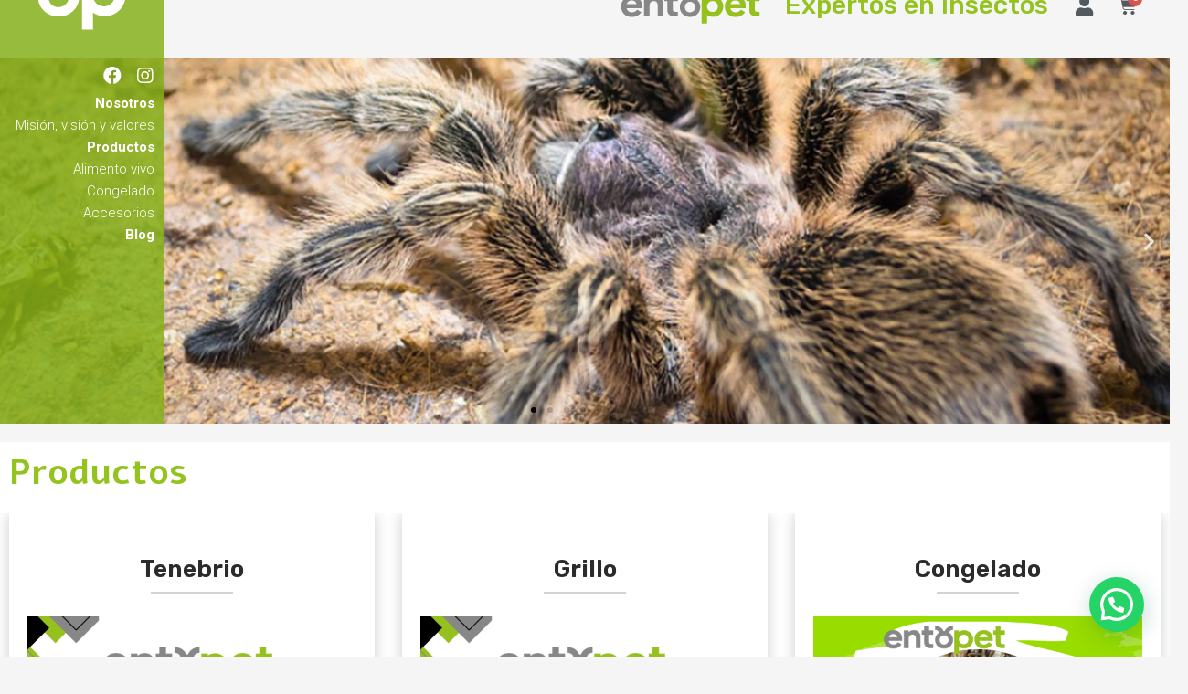

--- FILE ---
content_type: text/css
request_url: https://entopet.eu/wp-content/uploads/elementor/css/post-180.css?ver=1711439614
body_size: 36808
content:
.elementor-180 .elementor-element.elementor-element-82fffac:not(.elementor-motion-effects-element-type-background), .elementor-180 .elementor-element.elementor-element-82fffac > .elementor-motion-effects-container > .elementor-motion-effects-layer{background-color:var( --e-global-color-accent );}.elementor-180 .elementor-element.elementor-element-82fffac{transition:background 0.3s, border 0.3s, border-radius 0.3s, box-shadow 0.3s;}.elementor-180 .elementor-element.elementor-element-82fffac > .elementor-background-overlay{transition:background 0.3s, border-radius 0.3s, opacity 0.3s;}.elementor-180 .elementor-element.elementor-element-2025dcf .elementor-menu-toggle{margin-right:auto;background-color:#02010100;}.elementor-180 .elementor-element.elementor-element-2025dcf .elementor-nav-menu--dropdown a, .elementor-180 .elementor-element.elementor-element-2025dcf .elementor-menu-toggle{color:#FFFFFF;}.elementor-180 .elementor-element.elementor-element-2025dcf .elementor-nav-menu--dropdown{background-color:var( --e-global-color-accent );}.elementor-180 .elementor-element.elementor-element-2025dcf .elementor-nav-menu--dropdown a:hover,
					.elementor-180 .elementor-element.elementor-element-2025dcf .elementor-nav-menu--dropdown a.elementor-item-active,
					.elementor-180 .elementor-element.elementor-element-2025dcf .elementor-nav-menu--dropdown a.highlighted{background-color:#618700;}.elementor-180 .elementor-element.elementor-element-2025dcf .elementor-nav-menu--dropdown .elementor-item, .elementor-180 .elementor-element.elementor-element-2025dcf .elementor-nav-menu--dropdown  .elementor-sub-item{font-family:"Rubik", Sans-serif;font-size:1.4em;font-weight:600;letter-spacing:0.1px;}.elementor-180 .elementor-element.elementor-element-2025dcf .elementor-nav-menu--dropdown a{padding-left:9px;padding-right:9px;padding-top:13px;padding-bottom:13px;}.elementor-180 .elementor-element.elementor-element-2025dcf .elementor-nav-menu--main > .elementor-nav-menu > li > .elementor-nav-menu--dropdown, .elementor-180 .elementor-element.elementor-element-2025dcf .elementor-nav-menu__container.elementor-nav-menu--dropdown{margin-top:-11px !important;}.elementor-180 .elementor-element.elementor-element-2025dcf div.elementor-menu-toggle{color:#FFFFFF;}.elementor-180 .elementor-element.elementor-element-2025dcf div.elementor-menu-toggle svg{fill:#FFFFFF;}.elementor-180 .elementor-element.elementor-element-2025dcf{--nav-menu-icon-size:62px;}.elementor-180 .elementor-element.elementor-element-2025dcf > .elementor-widget-container{margin:-41px 7px 0px 7px;padding:0px 0px 0px 0px;}.elementor-180 .elementor-element.elementor-element-93cf28a{text-align:left;}.elementor-180 .elementor-element.elementor-element-93cf28a img{width:65px;}.elementor-180 .elementor-element.elementor-element-93cf28a > .elementor-widget-container{margin:30px 0px 0px 20px;}.elementor-180 .elementor-element.elementor-element-5987e86{--side-cart-alignment-transform:translateX(100%);--side-cart-alignment-left:auto;--side-cart-alignment-right:0;--divider-style:solid;--subtotal-divider-style:solid;--elementor-remove-from-cart-button:none;--remove-from-cart-button:block;--toggle-button-icon-color:#FFFFFF;--toggle-button-icon-hover-color:#FFFFFF;--toggle-button-border-width:0px;--toggle-button-border-radius:0px;--toggle-icon-size:20px;--cart-border-style:none;--product-price-color:#575757;--cart-footer-layout:1fr 1fr;--products-max-height-sidecart:calc(100vh - 240px);--products-max-height-minicart:calc(100vh - 385px);--view-cart-button-text-color:#94C21E;--view-cart-button-background-color:#02010100;--view-cart-button-hover-text-color:#FFFFFF;--view-cart-button-hover-background-color:var( --e-global-color-accent );--checkout-button-text-color:var( --e-global-color-accent );--checkout-button-background-color:#02010100;--checkout-button-hover-text-color:#FFFFFF;--checkout-button-hover-background-color:var( --e-global-color-accent );top:45px;}.elementor-180 .elementor-element.elementor-element-5987e86 .elementor-menu-cart__close-button, .elementor-180 .elementor-element.elementor-element-5987e86 .elementor-menu-cart__close-button-custom{margin-left:auto;}body:not(.rtl) .elementor-180 .elementor-element.elementor-element-5987e86 .elementor-menu-cart__toggle .elementor-button-icon .elementor-button-icon-qty[data-counter]{right:-6px;top:-6px;}body.rtl .elementor-180 .elementor-element.elementor-element-5987e86 .elementor-menu-cart__toggle .elementor-button-icon .elementor-button-icon-qty[data-counter]{right:6px;top:-6px;left:auto;}.elementor-180 .elementor-element.elementor-element-5987e86 .widget_shopping_cart_content{--subtotal-divider-left-width:0;--subtotal-divider-right-width:0;}.elementor-180 .elementor-element.elementor-element-5987e86 .elementor-menu-cart__product-name a{color:var( --e-global-color-accent );}.elementor-180 .elementor-element.elementor-element-5987e86 .elementor-menu-cart__footer-buttons .elementor-button{font-family:"Rubik", Sans-serif;font-weight:700;}.elementor-180 .elementor-element.elementor-element-5987e86 .elementor-menu-cart__footer-buttons .elementor-button--view-cart:hover{border-color:var( --e-global-color-accent );}.elementor-180 .elementor-element.elementor-element-5987e86 .elementor-button--view-cart{border-style:solid;border-color:var( --e-global-color-accent );}.elementor-180 .elementor-element.elementor-element-5987e86 .elementor-menu-cart__footer-buttons a.elementor-button--checkout{font-family:"Rubik", Sans-serif;font-weight:700;}.elementor-180 .elementor-element.elementor-element-5987e86 .elementor-button--checkout{border-style:solid;border-color:var( --e-global-color-accent );}body:not(.rtl) .elementor-180 .elementor-element.elementor-element-5987e86{right:11.6px;}body.rtl .elementor-180 .elementor-element.elementor-element-5987e86{left:11.6px;}.elementor-180 .elementor-element.elementor-element-31a1810 > .elementor-container{min-height:524px;}.elementor-180 .elementor-element.elementor-element-31a1810{transition:background 0.3s, border 0.3s, border-radius 0.3s, box-shadow 0.3s;margin-top:-60px;margin-bottom:0px;}.elementor-180 .elementor-element.elementor-element-31a1810 > .elementor-background-overlay{transition:background 0.3s, border-radius 0.3s, opacity 0.3s;}.elementor-180 .elementor-element.elementor-element-0084425.elementor-column > .elementor-widget-wrap{justify-content:flex-end;}.elementor-180 .elementor-element.elementor-element-0084425 > .elementor-element-populated >  .elementor-background-overlay{background-color:#85B018;opacity:0.84;}.elementor-180 .elementor-element.elementor-element-0084425 > .elementor-element-populated{transition:background 0.3s, border 0.3s, border-radius 0.3s, box-shadow 0.3s;margin:0px 0px 0px 0px;--e-column-margin-right:0px;--e-column-margin-left:0px;}.elementor-180 .elementor-element.elementor-element-0084425 > .elementor-element-populated > .elementor-background-overlay{transition:background 0.3s, border-radius 0.3s, opacity 0.3s;}.elementor-180 .elementor-element.elementor-element-0084425{z-index:2;}.elementor-180 .elementor-element.elementor-element-7768528{text-align:center;z-index:2;}.elementor-180 .elementor-element.elementor-element-7768528 img{width:111px;}.elementor-180 .elementor-element.elementor-element-7768528 > .elementor-widget-container{margin:0px 0px 0px 0px;}.elementor-180 .elementor-element.elementor-element-b6b7585 .elementor-repeater-item-10fcf7f.elementor-social-icon{background-color:#02010100;}.elementor-180 .elementor-element.elementor-element-b6b7585 .elementor-repeater-item-f874feb.elementor-social-icon{background-color:#D5343400;}.elementor-180 .elementor-element.elementor-element-b6b7585{--grid-template-columns:repeat(0, auto);--icon-size:20px;--grid-column-gap:16px;--grid-row-gap:0px;}.elementor-180 .elementor-element.elementor-element-b6b7585 .elementor-widget-container{text-align:right;}.elementor-180 .elementor-element.elementor-element-b6b7585 .elementor-social-icon{--icon-padding:0em;}.elementor-180 .elementor-element.elementor-element-b6b7585 > .elementor-widget-container{margin:10px 0px -20px 0px;}.elementor-180 .elementor-element.elementor-element-5f39368{text-align:right;color:#FFFFFF;font-family:"Roboto", Sans-serif;font-weight:300;z-index:2;}.elementor-180 .elementor-element.elementor-element-5f39368 > .elementor-widget-container{margin:05% 0% -11% 0%;padding:0% 0% 0% 0%;}.elementor-bc-flex-widget .elementor-180 .elementor-element.elementor-element-d6932f0.elementor-column .elementor-widget-wrap{align-items:flex-start;}.elementor-180 .elementor-element.elementor-element-d6932f0.elementor-column.elementor-element[data-element_type="column"] > .elementor-widget-wrap.elementor-element-populated{align-content:flex-start;align-items:flex-start;}.elementor-180 .elementor-element.elementor-element-2d4e9fb img{width:165px;}.elementor-180 .elementor-element.elementor-element-2d4e9fb > .elementor-widget-container{margin:30px 0px 0px 0px;}.elementor-180 .elementor-element.elementor-element-2d4e9fb{width:auto;max-width:auto;top:15px;}body:not(.rtl) .elementor-180 .elementor-element.elementor-element-2d4e9fb{right:441.7px;}body.rtl .elementor-180 .elementor-element.elementor-element-2d4e9fb{left:441.7px;}.elementor-180 .elementor-element.elementor-element-ae537fd{text-align:right;width:auto;max-width:auto;top:10px;}.elementor-180 .elementor-element.elementor-element-ae537fd .elementor-heading-title{color:var( --e-global-color-accent );font-family:"Rubik", Sans-serif;font-size:1.9em;font-weight:500;}.elementor-180 .elementor-element.elementor-element-ae537fd > .elementor-widget-container{margin:38px 0px 0px 10px;}body:not(.rtl) .elementor-180 .elementor-element.elementor-element-ae537fd{right:132.9px;}body.rtl .elementor-180 .elementor-element.elementor-element-ae537fd{left:132.9px;}.elementor-180 .elementor-element.elementor-element-54cea90 .elementor-icon-wrapper{text-align:center;}.elementor-180 .elementor-element.elementor-element-54cea90.elementor-view-stacked .elementor-icon{background-color:var( --e-global-color-secondary );}.elementor-180 .elementor-element.elementor-element-54cea90.elementor-view-framed .elementor-icon, .elementor-180 .elementor-element.elementor-element-54cea90.elementor-view-default .elementor-icon{color:var( --e-global-color-secondary );border-color:var( --e-global-color-secondary );}.elementor-180 .elementor-element.elementor-element-54cea90.elementor-view-framed .elementor-icon, .elementor-180 .elementor-element.elementor-element-54cea90.elementor-view-default .elementor-icon svg{fill:var( --e-global-color-secondary );}.elementor-180 .elementor-element.elementor-element-54cea90.elementor-view-stacked .elementor-icon:hover{background-color:var( --e-global-color-accent );}.elementor-180 .elementor-element.elementor-element-54cea90.elementor-view-framed .elementor-icon:hover, .elementor-180 .elementor-element.elementor-element-54cea90.elementor-view-default .elementor-icon:hover{color:var( --e-global-color-accent );border-color:var( --e-global-color-accent );}.elementor-180 .elementor-element.elementor-element-54cea90.elementor-view-framed .elementor-icon:hover, .elementor-180 .elementor-element.elementor-element-54cea90.elementor-view-default .elementor-icon:hover svg{fill:var( --e-global-color-accent );}.elementor-180 .elementor-element.elementor-element-54cea90 .elementor-icon{font-size:22px;}.elementor-180 .elementor-element.elementor-element-54cea90 .elementor-icon svg{height:22px;}.elementor-180 .elementor-element.elementor-element-54cea90{width:auto;max-width:auto;top:56px;}body:not(.rtl) .elementor-180 .elementor-element.elementor-element-54cea90{right:82.7px;}body.rtl .elementor-180 .elementor-element.elementor-element-54cea90{left:82.7px;}.elementor-180 .elementor-element.elementor-element-e873888{--side-cart-alignment-transform:translateX(100%);--side-cart-alignment-left:auto;--side-cart-alignment-right:0;--divider-style:solid;--subtotal-divider-style:solid;--elementor-remove-from-cart-button:none;--remove-from-cart-button:block;--toggle-button-icon-color:var( --e-global-color-secondary );--toggle-button-icon-hover-color:var( --e-global-color-accent );--toggle-button-border-width:0px;--toggle-button-border-radius:0px;--toggle-icon-size:20px;--cart-border-style:none;--product-price-color:#5F5F5F;--cart-footer-layout:1fr;--products-max-height-sidecart:calc(100vh - 300px);--products-max-height-minicart:calc(100vh - 450px);--view-cart-button-text-color:var( --e-global-color-accent );--view-cart-button-background-color:#02010100;--view-cart-button-hover-text-color:#FFFFFF;--view-cart-button-hover-background-color:var( --e-global-color-accent );--checkout-button-text-color:var( --e-global-color-accent );--checkout-button-background-color:#02010100;--checkout-button-hover-text-color:#FFFFFF;--checkout-button-hover-background-color:var( --e-global-color-accent );width:auto;max-width:auto;top:45px;z-index:999;}.elementor-180 .elementor-element.elementor-element-e873888 .elementor-menu-cart__close-button, .elementor-180 .elementor-element.elementor-element-e873888 .elementor-menu-cart__close-button-custom{margin-left:auto;}body:not(.rtl) .elementor-180 .elementor-element.elementor-element-e873888 .elementor-menu-cart__toggle .elementor-button-icon .elementor-button-icon-qty[data-counter]{right:-6px;top:-6px;}body.rtl .elementor-180 .elementor-element.elementor-element-e873888 .elementor-menu-cart__toggle .elementor-button-icon .elementor-button-icon-qty[data-counter]{right:6px;top:-6px;left:auto;}.elementor-180 .elementor-element.elementor-element-e873888 .widget_shopping_cart_content{--subtotal-divider-left-width:0;--subtotal-divider-right-width:0;}.elementor-180 .elementor-element.elementor-element-e873888 .elementor-menu-cart__product-name a{color:var( --e-global-color-accent );}.elementor-180 .elementor-element.elementor-element-e873888 .elementor-menu-cart__footer-buttons a.elementor-button--view-cart{font-family:"Rubik", Sans-serif;font-weight:700;}.elementor-180 .elementor-element.elementor-element-e873888 .elementor-menu-cart__footer-buttons .elementor-button--view-cart:hover{border-color:var( --e-global-color-accent );}.elementor-180 .elementor-element.elementor-element-e873888 .elementor-button--view-cart{border-style:solid;border-width:2px 2px 2px 2px;border-color:var( --e-global-color-accent );}.elementor-180 .elementor-element.elementor-element-e873888 .elementor-menu-cart__footer-buttons a.elementor-button--checkout{font-family:"Rubik", Sans-serif;font-weight:700;}.elementor-180 .elementor-element.elementor-element-e873888 .elementor-button--checkout{border-style:solid;border-width:2px 2px 2px 2px;border-color:var( --e-global-color-accent );}body:not(.rtl) .elementor-180 .elementor-element.elementor-element-e873888{right:11.6px;}body.rtl .elementor-180 .elementor-element.elementor-element-e873888{left:11.6px;}.elementor-180 .elementor-element.elementor-element-a6636bf{margin-top:-446px;margin-bottom:0px;}.elementor-180 .elementor-element.elementor-element-ed0471f .elementor-repeater-item-4fdf986 .swiper-slide-bg{background-image:url(https://entopet.eu/wp-content/uploads/2022/01/header3.jpg);background-size:cover;}.elementor-180 .elementor-element.elementor-element-ed0471f .elementor-repeater-item-346bd48 .swiper-slide-bg{background-image:url(https://entopet.eu/wp-content/uploads/2022/01/header8.jpg);background-size:cover;}.elementor-180 .elementor-element.elementor-element-ed0471f .elementor-repeater-item-fad15ec .swiper-slide-bg{background-image:url(https://entopet.eu/wp-content/uploads/2022/01/header6.jpg);background-size:cover;}.elementor-180 .elementor-element.elementor-element-ed0471f .elementor-repeater-item-749ed0f .swiper-slide-bg{background-image:url(https://entopet.eu/wp-content/uploads/2022/01/33-1.jpg);background-size:cover;}.elementor-180 .elementor-element.elementor-element-ed0471f .elementor-repeater-item-f150bcf .swiper-slide-bg{background-image:url(https://entopet.eu/wp-content/uploads/2022/01/header9.jpg);background-size:cover;}.elementor-180 .elementor-element.elementor-element-ed0471f .elementor-repeater-item-a750ea1 .swiper-slide-bg{background-image:url(https://entopet.eu/wp-content/uploads/2022/01/header4.jpg);background-size:cover;}.elementor-180 .elementor-element.elementor-element-ed0471f .elementor-repeater-item-06f389a .swiper-slide-bg{background-image:url(https://entopet.eu/wp-content/uploads/2022/01/header7.jpg);background-size:cover;}.elementor-180 .elementor-element.elementor-element-ed0471f .swiper-slide{height:400px;transition-duration:calc(5000ms*1.2);}.elementor-180 .elementor-element.elementor-element-ed0471f .swiper-slide-contents{max-width:66%;}.elementor-180 .elementor-element.elementor-element-ed0471f .swiper-slide-inner{text-align:center;}.elementor-180 .elementor-element.elementor-element-ed0471f > .elementor-widget-container{margin:46px 0px 0px -175px;}.elementor-180 .elementor-element.elementor-element-e57b4fa{margin-top:-456px;margin-bottom:0px;}.elementor-180 .elementor-element.elementor-element-85daf20 .elementor-repeater-item-edcec91 .swiper-slide-bg{background-image:url(https://entopet.eu/wp-content/uploads/2022/01/36.png);background-size:cover;}.elementor-180 .elementor-element.elementor-element-85daf20 .elementor-repeater-item-e1b7dd3 .swiper-slide-bg{background-image:url(https://entopet.eu/wp-content/uploads/2022/01/38.png);background-size:cover;}.elementor-180 .elementor-element.elementor-element-85daf20 .elementor-repeater-item-3f3d32b .swiper-slide-bg{background-image:url(https://entopet.eu/wp-content/uploads/2022/01/35.png);background-size:cover;}.elementor-180 .elementor-element.elementor-element-85daf20 .elementor-repeater-item-46081d7 .swiper-slide-bg{background-image:url(https://entopet.eu/wp-content/uploads/2022/01/34.png);background-size:cover;}.elementor-180 .elementor-element.elementor-element-85daf20 .elementor-repeater-item-016a1b6 .swiper-slide-bg{background-image:url(https://entopet.eu/wp-content/uploads/2022/01/33.png);background-size:cover;}.elementor-180 .elementor-element.elementor-element-85daf20 .swiper-slide{height:400px;transition-duration:calc(5000ms*1.2);}.elementor-180 .elementor-element.elementor-element-85daf20 .swiper-slide-contents{max-width:66%;}.elementor-180 .elementor-element.elementor-element-85daf20 .swiper-slide-inner{text-align:center;}.elementor-180 .elementor-element.elementor-element-f3d8d62{transition:background 0.3s, border 0.3s, border-radius 0.3s, box-shadow 0.3s;}.elementor-180 .elementor-element.elementor-element-f3d8d62 > .elementor-background-overlay{transition:background 0.3s, border-radius 0.3s, opacity 0.3s;}.elementor-180 .elementor-element.elementor-element-0846afe .elementor-repeater-item-65ee3c7 .swiper-slide-bg{background-image:url(https://entopet.eu/wp-content/uploads/2022/01/39.png);background-size:cover;}.elementor-180 .elementor-element.elementor-element-0846afe .elementor-repeater-item-8d0b40b .swiper-slide-bg{background-image:url(https://entopet.eu/wp-content/uploads/2022/01/35.png);background-size:cover;}.elementor-180 .elementor-element.elementor-element-0846afe .elementor-repeater-item-9b3a8b0 .swiper-slide-bg{background-image:url(https://entopet.eu/wp-content/uploads/2022/01/41.png);background-size:cover;}.elementor-180 .elementor-element.elementor-element-0846afe .elementor-repeater-item-f2faeee .swiper-slide-bg{background-image:url(https://entopet.eu/wp-content/uploads/2022/01/33.png);background-size:cover;}.elementor-180 .elementor-element.elementor-element-0846afe .elementor-repeater-item-3a762e8 .swiper-slide-bg{background-image:url(https://entopet.eu/wp-content/uploads/2022/01/40.png);background-size:cover;}.elementor-180 .elementor-element.elementor-element-0846afe .swiper-slide{height:400px;transition-duration:calc(5000ms*1.2);}.elementor-180 .elementor-element.elementor-element-0846afe .swiper-slide-contents{max-width:66%;}.elementor-180 .elementor-element.elementor-element-0846afe .swiper-slide-inner{text-align:center;}.elementor-180 .elementor-element.elementor-element-7706424 > .elementor-container{max-width:1400px;}.elementor-180 .elementor-element.elementor-element-7706424:not(.elementor-motion-effects-element-type-background), .elementor-180 .elementor-element.elementor-element-7706424 > .elementor-motion-effects-container > .elementor-motion-effects-layer{background-color:#FFFFFF;}.elementor-180 .elementor-element.elementor-element-7706424{transition:background 0.3s, border 0.3s, border-radius 0.3s, box-shadow 0.3s;margin-top:20px;margin-bottom:0px;}.elementor-180 .elementor-element.elementor-element-7706424 > .elementor-background-overlay{transition:background 0.3s, border-radius 0.3s, opacity 0.3s;}.elementor-180 .elementor-element.elementor-element-e0ac26a .elementor-heading-title{color:#94C21E;font-family:"Alef", Sans-serif;font-size:2.6em;font-weight:bold;}.elementor-180 .elementor-element.elementor-element-d016cbf .ht-category-wrap .ht-category-image a.ht-category-border::before{border-color:var( --e-global-color-accent );}.elementor-180 .elementor-element.elementor-element-d016cbf .ht-category-wrap-2:hover::before{border-color:var( --e-global-color-accent );}.elementor-180 .elementor-element.elementor-element-d016cbf .ht-category-wrap .ht-category-image a.ht-category-border-2::before{border-color:var( --e-global-color-accent );}.elementor-180 .elementor-element.elementor-element-d016cbf .ht-category-wrap .ht-category-content h3 a{color:#2B2B2B;}.elementor-180 .elementor-element.elementor-element-d016cbf [class*="ht-category-wrap"] [class*="ht-category-content-"] h3 a{color:#2B2B2B;}.elementor-180 .elementor-element.elementor-element-d016cbf .ht-category-wrap .ht-category-content h3 a,.elementor-180 .elementor-element.elementor-element-d016cbf [class*="ht-category-wrap"] [class*="ht-category-content-"] h3 a{font-family:"Rubik", Sans-serif;font-size:1.2em;font-weight:600;}.elementor-180 .elementor-element.elementor-element-d016cbf .product-slider .slick-arrow{color:var( --e-global-color-accent );border-style:solid;border-color:var( --e-global-color-accent );border-radius:20px 20px 20px 20px;}.elementor-180 .elementor-element.elementor-element-82cc918 > .elementor-container{max-width:1400px;}.elementor-180 .elementor-element.elementor-element-82cc918:not(.elementor-motion-effects-element-type-background), .elementor-180 .elementor-element.elementor-element-82cc918 > .elementor-motion-effects-container > .elementor-motion-effects-layer{background-color:#FFFFFF;}.elementor-180 .elementor-element.elementor-element-82cc918{transition:background 0.3s, border 0.3s, border-radius 0.3s, box-shadow 0.3s;margin-top:0px;margin-bottom:0px;padding:0px 0px 30px 0px;}.elementor-180 .elementor-element.elementor-element-82cc918 > .elementor-background-overlay{transition:background 0.3s, border-radius 0.3s, opacity 0.3s;}.elementor-180 .elementor-element.elementor-element-5d944d5 .elementor-heading-title{color:var( --e-global-color-accent );font-family:"Alef", Sans-serif;font-size:2.6em;font-weight:bold;}.elementor-180 .elementor-element.elementor-element-7665305 .elementor-posts-container .elementor-post__thumbnail{padding-bottom:calc( 0.8 * 100% );}.elementor-180 .elementor-element.elementor-element-7665305:after{content:"0.8";}.elementor-180 .elementor-element.elementor-element-7665305 .elementor-post__thumbnail__link{width:40%;}.elementor-180 .elementor-element.elementor-element-7665305 .elementor-post__meta-data span + span:before{content:"///";}.elementor-180 .elementor-element.elementor-element-7665305{--grid-column-gap:15px;--grid-row-gap:35px;}.elementor-180 .elementor-element.elementor-element-7665305 .elementor-post__text{padding:32px 0px 0px 0px;}.elementor-180 .elementor-element.elementor-element-7665305 .elementor-post{background-color:#AECF50;}.elementor-180 .elementor-element.elementor-element-7665305.elementor-posts--thumbnail-left .elementor-post__thumbnail__link{margin-right:20px;}.elementor-180 .elementor-element.elementor-element-7665305.elementor-posts--thumbnail-right .elementor-post__thumbnail__link{margin-left:20px;}.elementor-180 .elementor-element.elementor-element-7665305.elementor-posts--thumbnail-top .elementor-post__thumbnail__link{margin-bottom:20px;}.elementor-180 .elementor-element.elementor-element-7665305 .elementor-post__title, .elementor-180 .elementor-element.elementor-element-7665305 .elementor-post__title a{color:#FFFFFF;}.elementor-180 .elementor-element.elementor-element-7665305 .elementor-post__title{margin-bottom:5px;}.elementor-180 .elementor-element.elementor-element-7665305 .elementor-post__meta-data{color:#FFFFFF;}.elementor-180 .elementor-element.elementor-element-7665305 .elementor-post__excerpt p{color:#FFFFFF;}.elementor-180 .elementor-element.elementor-element-7665305 .elementor-post__read-more{color:#FFFFFF;}.elementor-180 .elementor-element.elementor-element-7665305 a.elementor-post__read-more{font-family:"Roboto", Sans-serif;font-size:1em;font-weight:500;}.elementor-180 .elementor-element.elementor-element-4763c4a .elementor-posts-container .elementor-post__thumbnail{padding-bottom:calc( 0.8 * 100% );}.elementor-180 .elementor-element.elementor-element-4763c4a:after{content:"0.8";}.elementor-180 .elementor-element.elementor-element-4763c4a .elementor-post__thumbnail__link{width:40%;}.elementor-180 .elementor-element.elementor-element-4763c4a .elementor-post__meta-data span + span:before{content:"///";}.elementor-180 .elementor-element.elementor-element-4763c4a{--grid-column-gap:15px;--grid-row-gap:35px;}.elementor-180 .elementor-element.elementor-element-4763c4a .elementor-post__text{padding:32px 0px 0px 0px;}.elementor-180 .elementor-element.elementor-element-4763c4a .elementor-post{background-color:#AECF50;}.elementor-180 .elementor-element.elementor-element-4763c4a.elementor-posts--thumbnail-left .elementor-post__thumbnail__link{margin-right:20px;}.elementor-180 .elementor-element.elementor-element-4763c4a.elementor-posts--thumbnail-right .elementor-post__thumbnail__link{margin-left:20px;}.elementor-180 .elementor-element.elementor-element-4763c4a.elementor-posts--thumbnail-top .elementor-post__thumbnail__link{margin-bottom:20px;}.elementor-180 .elementor-element.elementor-element-4763c4a .elementor-post__title, .elementor-180 .elementor-element.elementor-element-4763c4a .elementor-post__title a{color:#FFFFFF;}.elementor-180 .elementor-element.elementor-element-4763c4a .elementor-post__title{margin-bottom:5px;}.elementor-180 .elementor-element.elementor-element-4763c4a .elementor-post__meta-data{color:#FFFFFF;}.elementor-180 .elementor-element.elementor-element-4763c4a .elementor-post__excerpt p{color:#FFFFFF;}.elementor-180 .elementor-element.elementor-element-4763c4a .elementor-post__read-more{color:#FFFFFF;}.elementor-180 .elementor-element.elementor-element-4763c4a a.elementor-post__read-more{font-family:"Roboto", Sans-serif;font-size:1em;font-weight:500;}@media(max-width:1024px){.elementor-180 .elementor-element.elementor-element-2025dcf .elementor-nav-menu--dropdown .elementor-item, .elementor-180 .elementor-element.elementor-element-2025dcf .elementor-nav-menu--dropdown  .elementor-sub-item{font-size:1.2em;}.elementor-180 .elementor-element.elementor-element-2025dcf > .elementor-widget-container{margin:-40px 0px 0px -3px;}.elementor-180 .elementor-element.elementor-element-93cf28a > .elementor-widget-container{margin:30px 0px 0px 10px;}.elementor-180 .elementor-element.elementor-element-5987e86{--toggle-icon-size:18px;top:35px;}.elementor-180 .elementor-element.elementor-element-31a1810 > .elementor-container{min-height:436px;}.elementor-180 .elementor-element.elementor-element-7768528 img{width:84px;}.elementor-180 .elementor-element.elementor-element-7768528 > .elementor-widget-container{margin:0px 0px 0px 0px;}.elementor-180 .elementor-element.elementor-element-5f39368{z-index:2;}.elementor-180 .elementor-element.elementor-element-2d4e9fb img{width:115px;}body:not(.rtl) .elementor-180 .elementor-element.elementor-element-2d4e9fb{right:319.3px;}body.rtl .elementor-180 .elementor-element.elementor-element-2d4e9fb{left:319.3px;}.elementor-180 .elementor-element.elementor-element-2d4e9fb{top:8px;z-index:3;}.elementor-180 .elementor-element.elementor-element-ae537fd .elementor-heading-title{font-size:1.3em;}body:not(.rtl) .elementor-180 .elementor-element.elementor-element-ae537fd{right:108.7px;}body.rtl .elementor-180 .elementor-element.elementor-element-ae537fd{left:108.7px;}.elementor-180 .elementor-element.elementor-element-ae537fd{top:3px;z-index:3;}.elementor-180 .elementor-element.elementor-element-54cea90 .elementor-icon{font-size:19px;}.elementor-180 .elementor-element.elementor-element-54cea90 .elementor-icon svg{height:19px;}body:not(.rtl) .elementor-180 .elementor-element.elementor-element-54cea90{right:69px;}body.rtl .elementor-180 .elementor-element.elementor-element-54cea90{left:69px;}.elementor-180 .elementor-element.elementor-element-54cea90{top:42px;z-index:4;}.elementor-180 .elementor-element.elementor-element-e873888{--toggle-icon-size:18px;top:32px;z-index:3;}.elementor-180 .elementor-element.elementor-element-85daf20 .swiper-slide{height:333px;}.elementor-180 .elementor-element.elementor-element-85daf20 > .elementor-widget-container{margin:115px 0px 0px -95px;}.elementor-180 .elementor-element.elementor-element-85daf20{z-index:1;}.elementor-180 .elementor-element.elementor-element-7665305{--grid-column-gap:15px;--grid-row-gap:14px;}.elementor-180 .elementor-element.elementor-element-4763c4a{--grid-column-gap:15px;--grid-row-gap:14px;}}@media(max-width:767px){.elementor-180 .elementor-element.elementor-element-82fffac{margin-top:-60px;margin-bottom:0px;z-index:999;}.elementor-180 .elementor-element.elementor-element-d3a9b8f{width:33%;}.elementor-180 .elementor-element.elementor-element-d3a9b8f > .elementor-widget-wrap > .elementor-widget:not(.elementor-widget__width-auto):not(.elementor-widget__width-initial):not(:last-child):not(.elementor-absolute){margin-bottom:10px;}.elementor-180 .elementor-element.elementor-element-2025dcf .elementor-nav-menu--dropdown a{padding-left:0px;padding-right:0px;padding-top:15px;padding-bottom:15px;}.elementor-180 .elementor-element.elementor-element-2025dcf .elementor-nav-menu--main > .elementor-nav-menu > li > .elementor-nav-menu--dropdown, .elementor-180 .elementor-element.elementor-element-2025dcf .elementor-nav-menu__container.elementor-nav-menu--dropdown{margin-top:10px !important;}.elementor-180 .elementor-element.elementor-element-2025dcf{--nav-menu-icon-size:37px;}.elementor-180 .elementor-element.elementor-element-2025dcf > .elementor-widget-container{margin:0px 0px 0px 0px;padding:0px 0px 0px 0px;}.elementor-180 .elementor-element.elementor-element-2ce3be0{width:33%;}.elementor-bc-flex-widget .elementor-180 .elementor-element.elementor-element-2ce3be0.elementor-column .elementor-widget-wrap{align-items:center;}.elementor-180 .elementor-element.elementor-element-2ce3be0.elementor-column.elementor-element[data-element_type="column"] > .elementor-widget-wrap.elementor-element-populated{align-content:center;align-items:center;}.elementor-180 .elementor-element.elementor-element-2ce3be0 > .elementor-widget-wrap > .elementor-widget:not(.elementor-widget__width-auto):not(.elementor-widget__width-initial):not(:last-child):not(.elementor-absolute){margin-bottom:10px;}.elementor-180 .elementor-element.elementor-element-93cf28a{text-align:center;}.elementor-180 .elementor-element.elementor-element-93cf28a img{width:65px;}.elementor-180 .elementor-element.elementor-element-93cf28a > .elementor-widget-container{margin:0px 0px 0px 0px;}.elementor-180 .elementor-element.elementor-element-0119b8d{width:33%;}.elementor-bc-flex-widget .elementor-180 .elementor-element.elementor-element-0119b8d.elementor-column .elementor-widget-wrap{align-items:center;}.elementor-180 .elementor-element.elementor-element-0119b8d.elementor-column.elementor-element[data-element_type="column"] > .elementor-widget-wrap.elementor-element-populated{align-content:center;align-items:center;}.elementor-180 .elementor-element.elementor-element-5987e86{--main-alignment:right;--toggle-icon-size:26px;--cart-footer-layout:1fr;--products-max-height-sidecart:calc(100vh - 300px);--products-max-height-minicart:calc(100vh - 450px);width:auto;max-width:auto;top:11px;}.elementor-180 .elementor-element.elementor-element-5987e86 .elementor-button--view-cart{border-width:2px 2px 2px 2px;}.elementor-180 .elementor-element.elementor-element-5987e86 .elementor-button--checkout{border-width:2px 2px 2px 2px;}.elementor-180 .elementor-element.elementor-element-5987e86 > .elementor-widget-container{margin:3px 0px 0px 0px;}body:not(.rtl) .elementor-180 .elementor-element.elementor-element-5987e86{right:-3.5px;}body.rtl .elementor-180 .elementor-element.elementor-element-5987e86{left:-3.5px;}.elementor-180 .elementor-element.elementor-element-7768528 > .elementor-widget-container{margin:0px 0px 0px 0px;}.elementor-180 .elementor-element.elementor-element-a6636bf{margin-top:0px;margin-bottom:0px;}.elementor-180 .elementor-element.elementor-element-e57b4fa{margin-top:0px;margin-bottom:0px;}.elementor-180 .elementor-element.elementor-element-f3d8d62{margin-top:0px;margin-bottom:0px;}.elementor-180 .elementor-element.elementor-element-e0ac26a{text-align:center;}.elementor-180 .elementor-element.elementor-element-5d944d5{text-align:center;}.elementor-180 .elementor-element.elementor-element-7665305 .elementor-posts-container .elementor-post__thumbnail{padding-bottom:calc( 0.5 * 100% );}.elementor-180 .elementor-element.elementor-element-7665305:after{content:"0.5";}.elementor-180 .elementor-element.elementor-element-7665305 .elementor-post__thumbnail__link{width:100%;}.elementor-180 .elementor-element.elementor-element-7665305 .elementor-post__text{padding:0px 0px 0px 0px;}.elementor-180 .elementor-element.elementor-element-4763c4a .elementor-posts-container .elementor-post__thumbnail{padding-bottom:calc( 0.65 * 100% );}.elementor-180 .elementor-element.elementor-element-4763c4a:after{content:"0.65";}.elementor-180 .elementor-element.elementor-element-4763c4a .elementor-post__thumbnail__link{width:100%;}.elementor-180 .elementor-element.elementor-element-4763c4a{--grid-row-gap:15px;}.elementor-180 .elementor-element.elementor-element-4763c4a .elementor-post__text{padding:00px 15px 15px 15px;}}@media(min-width:768px){.elementor-180 .elementor-element.elementor-element-0084425{width:14%;}.elementor-180 .elementor-element.elementor-element-d6932f0{width:86%;}.elementor-180 .elementor-element.elementor-element-f0b67fe{width:13.374%;}.elementor-180 .elementor-element.elementor-element-6e4f067{width:86.626%;}.elementor-180 .elementor-element.elementor-element-ae11bab{width:13.374%;}.elementor-180 .elementor-element.elementor-element-56b62c3{width:86.626%;}}@media(max-width:1024px) and (min-width:768px){.elementor-180 .elementor-element.elementor-element-0084425{width:20%;}.elementor-180 .elementor-element.elementor-element-d6932f0{width:80%;}}/* Start custom CSS for nav-menu, class: .elementor-element-2025dcf */.elementor-180 .elementor-element.elementor-element-2025dcf{
    --gap: 0.25em;
    --weight: 0.10em;
    --width: 0.9em;
}
.elementor-180 .elementor-element.elementor-element-2025dcf .elementor-menu-toggle{
    position: relative;
}
.elementor-180 .elementor-element.elementor-element-2025dcf .elementor-menu-toggle:before,
.elementor-180 .elementor-element.elementor-element-2025dcf .elementor-menu-toggle:after,
.elementor-180 .elementor-element.elementor-element-2025dcf .elementor-menu-toggle i:after{
    content: "";
    height: var(--weight);
    width: var(--width);
    position: absolute;
    background: currentColor;
    top: 50%;
    left: 50%;
    transform: translate(-50%,calc(-50% + var(--gap)));
    transition: all 0.3s ease-in-out;
}
.elementor-180 .elementor-element.elementor-element-2025dcf .elementor-menu-toggle.elementor-active:before{
    transform: translate(-50%,-50%) rotate(-45deg);
}
.elementor-180 .elementor-element.elementor-element-2025dcf .elementor-menu-toggle:after{
    transform: translate(-50%,calc(-50% - var(--gap)));
}
.elementor-180 .elementor-element.elementor-element-2025dcf .elementor-menu-toggle.elementor-active:after{
    transform: translate(-50%,-50%) rotate(45deg);
}
.elementor-180 .elementor-element.elementor-element-2025dcf .elementor-menu-toggle i:after{
    transform: translate(-50%,-50%);
}
.elementor-180 .elementor-element.elementor-element-2025dcf .elementor-menu-toggle i:before,
.elementor-180 .elementor-element.elementor-element-2025dcf .elementor-menu-toggle.elementor-active i:after{
    opacity: 0;
}/* End custom CSS */
/* Start custom CSS for text-editor, class: .elementor-element-5f39368 */a:hover {
  color: #292929 !important;
}/* End custom CSS */

--- FILE ---
content_type: text/css
request_url: https://entopet.eu/wp-content/uploads/elementor/css/post-1579.css?ver=1711439614
body_size: 8572
content:
.elementor-1579 .elementor-element.elementor-element-1c22978 > .elementor-container{max-width:1400px;}.elementor-1579 .elementor-element.elementor-element-1c22978:not(.elementor-motion-effects-element-type-background), .elementor-1579 .elementor-element.elementor-element-1c22978 > .elementor-motion-effects-container > .elementor-motion-effects-layer{background-color:#242021;}.elementor-1579 .elementor-element.elementor-element-1c22978{transition:background 0.3s, border 0.3s, border-radius 0.3s, box-shadow 0.3s;padding:15px 0px 0px 0px;}.elementor-1579 .elementor-element.elementor-element-1c22978 > .elementor-background-overlay{transition:background 0.3s, border-radius 0.3s, opacity 0.3s;}.elementor-1579 .elementor-element.elementor-element-a6dc57f .elementor-heading-title{color:#FFFFFF;font-family:"Rubik", Sans-serif;font-size:1.2em;font-weight:600;}.elementor-1579 .elementor-element.elementor-element-5315408 .elementor-nav-menu .elementor-item{font-family:"Roboto", Sans-serif;font-weight:400;}.elementor-1579 .elementor-element.elementor-element-5315408 .elementor-nav-menu--main .elementor-item{color:#FFFFFF;fill:#FFFFFF;padding-top:5px;padding-bottom:5px;}.elementor-1579 .elementor-element.elementor-element-5315408 > .elementor-widget-container{margin:0px 0px 0px -20px;padding:0px 0px 0px 0px;}.elementor-1579 .elementor-element.elementor-element-76542dc .elementor-repeater-item-10fcf7f.elementor-social-icon{background-color:#02010100;}.elementor-1579 .elementor-element.elementor-element-76542dc .elementor-repeater-item-f874feb.elementor-social-icon{background-color:#D5343400;}.elementor-1579 .elementor-element.elementor-element-76542dc{--grid-template-columns:repeat(0, auto);--icon-size:25px;--grid-column-gap:16px;--grid-row-gap:0px;}.elementor-1579 .elementor-element.elementor-element-76542dc .elementor-widget-container{text-align:left;}.elementor-1579 .elementor-element.elementor-element-76542dc .elementor-social-icon{--icon-padding:0em;}.elementor-1579 .elementor-element.elementor-element-76542dc > .elementor-widget-container{margin:-10px 0px 0px 0px;}.elementor-1579 .elementor-element.elementor-element-e430963 .elementor-heading-title{color:#FFFFFF;font-family:"Rubik", Sans-serif;font-size:1.2em;font-weight:600;}.elementor-1579 .elementor-element.elementor-element-29b6572{color:#FFFFFF;font-family:"Roboto", Sans-serif;font-weight:400;}.elementor-1579 .elementor-element.elementor-element-3ceb750 .elementor-heading-title{color:#FFFFFF;font-family:"Rubik", Sans-serif;font-size:1.2em;font-weight:600;}.elementor-1579 .elementor-element.elementor-element-f56bf7d .elementor-field-group{padding-right:calc( 10px/2 );padding-left:calc( 10px/2 );margin-bottom:5px;}.elementor-1579 .elementor-element.elementor-element-f56bf7d .elementor-form-fields-wrapper{margin-left:calc( -10px/2 );margin-right:calc( -10px/2 );margin-bottom:-5px;}.elementor-1579 .elementor-element.elementor-element-f56bf7d .elementor-field-group.recaptcha_v3-bottomleft, .elementor-1579 .elementor-element.elementor-element-f56bf7d .elementor-field-group.recaptcha_v3-bottomright{margin-bottom:0;}.elementor-1579 .elementor-element.elementor-element-f56bf7d .elementor-field-group > label, .elementor-1579 .elementor-element.elementor-element-f56bf7d .elementor-field-subgroup label{color:#FFFFFF;}.elementor-1579 .elementor-element.elementor-element-f56bf7d .elementor-field-group > label{font-family:"Roboto", Sans-serif;font-weight:500;}.elementor-1579 .elementor-element.elementor-element-f56bf7d .elementor-field-type-html{padding-bottom:0px;}.elementor-1579 .elementor-element.elementor-element-f56bf7d .elementor-field-group:not(.elementor-field-type-upload) .elementor-field:not(.elementor-select-wrapper){background-color:#ffffff;border-width:0px 0px 0px 0px;}.elementor-1579 .elementor-element.elementor-element-f56bf7d .elementor-field-group .elementor-select-wrapper select{background-color:#ffffff;border-width:0px 0px 0px 0px;}.elementor-1579 .elementor-element.elementor-element-f56bf7d .e-form__buttons__wrapper__button-next{color:#ffffff;}.elementor-1579 .elementor-element.elementor-element-f56bf7d .elementor-button[type="submit"]{color:#ffffff;}.elementor-1579 .elementor-element.elementor-element-f56bf7d .elementor-button[type="submit"] svg *{fill:#ffffff;}.elementor-1579 .elementor-element.elementor-element-f56bf7d .e-form__buttons__wrapper__button-previous{color:#ffffff;}.elementor-1579 .elementor-element.elementor-element-f56bf7d .e-form__buttons__wrapper__button-next:hover{background-color:var( --e-global-color-secondary );color:#ffffff;}.elementor-1579 .elementor-element.elementor-element-f56bf7d .elementor-button[type="submit"]:hover{background-color:var( --e-global-color-secondary );color:#ffffff;}.elementor-1579 .elementor-element.elementor-element-f56bf7d .elementor-button[type="submit"]:hover svg *{fill:#ffffff;}.elementor-1579 .elementor-element.elementor-element-f56bf7d .e-form__buttons__wrapper__button-previous:hover{color:#ffffff;}.elementor-1579 .elementor-element.elementor-element-f56bf7d{--e-form-steps-indicators-spacing:20px;--e-form-steps-indicator-padding:30px;--e-form-steps-indicator-inactive-secondary-color:#ffffff;--e-form-steps-indicator-active-secondary-color:#ffffff;--e-form-steps-indicator-completed-secondary-color:#ffffff;--e-form-steps-divider-width:1px;--e-form-steps-divider-gap:10px;}.elementor-1579 .elementor-element.elementor-element-f56bf7d > .elementor-widget-container{margin:0px 0px 0px 0px;}.elementor-1579 .elementor-element.elementor-element-e19abb0 > .elementor-container{max-width:1400px;}.elementor-1579 .elementor-element.elementor-element-e19abb0:not(.elementor-motion-effects-element-type-background), .elementor-1579 .elementor-element.elementor-element-e19abb0 > .elementor-motion-effects-container > .elementor-motion-effects-layer{background-color:#242021;}.elementor-1579 .elementor-element.elementor-element-e19abb0{transition:background 0.3s, border 0.3s, border-radius 0.3s, box-shadow 0.3s;}.elementor-1579 .elementor-element.elementor-element-e19abb0 > .elementor-background-overlay{transition:background 0.3s, border-radius 0.3s, opacity 0.3s;}.elementor-1579 .elementor-element.elementor-element-980d539{--divider-border-style:solid;--divider-color:#EAEAEA;--divider-border-width:1px;}.elementor-1579 .elementor-element.elementor-element-980d539 .elementor-divider-separator{width:100%;}.elementor-1579 .elementor-element.elementor-element-980d539 .elementor-divider{padding-top:15px;padding-bottom:15px;}.elementor-1579 .elementor-element.elementor-element-980d539 > .elementor-widget-container{margin:0px 0px -24px 0px;}.elementor-1579 .elementor-element.elementor-element-0218094{margin-top:0px;margin-bottom:0px;}.elementor-1579 .elementor-element.elementor-element-8add5d6 > .elementor-element-populated{margin:0px 0px 0px -5px;--e-column-margin-right:0px;--e-column-margin-left:-5px;padding:0px 0px 0px 0px;}.elementor-1579 .elementor-element.elementor-element-71684d1{text-align:left;}.elementor-1579 .elementor-element.elementor-element-71684d1 img{width:125px;}.elementor-bc-flex-widget .elementor-1579 .elementor-element.elementor-element-a1a0d49.elementor-column .elementor-widget-wrap{align-items:center;}.elementor-1579 .elementor-element.elementor-element-a1a0d49.elementor-column.elementor-element[data-element_type="column"] > .elementor-widget-wrap.elementor-element-populated{align-content:center;align-items:center;}.elementor-1579 .elementor-element.elementor-element-a1a0d49 > .elementor-element-populated{padding:0px 0px 0px 0px;}.elementor-1579 .elementor-element.elementor-element-7be3cc9{text-align:right;}.elementor-1579 .elementor-element.elementor-element-7be3cc9 .elementor-heading-title{color:#606060;font-family:"Rubik", Sans-serif;font-size:1.1em;font-weight:600;}@media(max-width:1024px){.elementor-1579 .elementor-element.elementor-element-71684d1 img{width:84px;}}@media(max-width:767px){.elementor-1579 .elementor-element.elementor-element-a6dc57f > .elementor-widget-container{margin:0px 0px -15px 0px;}.elementor-1579 .elementor-element.elementor-element-e430963 > .elementor-widget-container{margin:0px 0px -15px 0px;}.elementor-1579 .elementor-element.elementor-element-29b6572 > .elementor-widget-container{margin:0px 0px -20px 0px;}.elementor-1579 .elementor-element.elementor-element-3ceb750 > .elementor-widget-container{margin:0px 0px -15px 0px;}.elementor-1579 .elementor-element.elementor-element-8add5d6{width:50%;}.elementor-1579 .elementor-element.elementor-element-a1a0d49{width:50%;}}/* Start custom CSS for column, class: .elementor-element-cfcd627 */x:hover{
    color: blue;
}/* End custom CSS */

--- FILE ---
content_type: image/svg+xml
request_url: https://entopet.eu/wp-content/uploads/2022/02/logo-nuevo.svg
body_size: 2075
content:
<svg xmlns="http://www.w3.org/2000/svg" xmlns:xlink="http://www.w3.org/1999/xlink" id="Capa_1" x="0px" y="0px" viewBox="0 0 499.5 139.5" style="enable-background:new 0 0 499.5 139.5;" xml:space="preserve"><style type="text/css">	.st0{fill:#878787;}	.st1{fill:#95C11F;}</style><g>	<g>		<path class="st0" d="M55.5,102.1c-21.5,0-35.4-15.1-35.4-35C20.1,47.7,34.5,32,55.6,32c21.2,0,34.1,14.7,34.1,34.2   c0,2.6-0.3,6-0.3,6.4H38c2,8.5,8.4,14,17.8,14c8.1,0,14-3.5,17.8-8.9l13.6,8.4C80.7,95.9,70.4,102.1,55.5,102.1 M38.7,59.1h32.6   C69.4,51,62.8,47,55.5,47C47,47,41.1,51.5,38.7,59.1"></path>		<path class="st0" d="M113.9,40.1c1.2-1.4,7.6-8,19.5-8c15.7,0,25.9,10.9,25.9,27.1v41.3h-18.1V62.4c0-8-4.6-13.5-12.3-13.5   c-8.9,0-14.8,5.6-14.8,14.9v36.7H95.9V33.3h17.9V40.1z"></path>		<path class="st0" d="M207.8,33.3v16.2h-16.5v27c0,6,2.8,8.4,8.9,8.4h7.6v15.6h-8.9c-17.8,0-25.8-8-25.8-23.1V49.6h-9.7V33.3h9.7   V16h18.2v17.3H207.8z"></path>		<path class="st1" d="M305.2,38.7c1.2-1,8.8-6,19.6-6c18.3,0,33.9,15.1,33.9,34.5c0,19.4-15.6,34.3-33.9,34.3   c-11.5,0-18.5-5-19.5-6v28.2h-18.3V33.3h18.2V38.7z M305,67.3c0,10.1,7.7,18.1,18.3,18.1c9.8,0,17.6-8,17.6-18.1   c0-10-7.7-18.1-17.6-18.1C313,49.2,305,57.3,305,67.3"></path>		<path class="st1" d="M399.1,102.1c-21.5,0-35.4-15.1-35.4-35c0-19.4,14.4-35.1,35.5-35.1c21.2,0,34.1,14.7,34.1,34.2   c0,2.6-0.3,6-0.3,6.4h-51.3c2,8.5,8.4,14,17.8,14c8.1,0,14-3.5,17.8-8.9l13.6,8.4C424.4,95.9,414,102.1,399.1,102.1 M382.3,59.1   h32.6C413,51,406.4,47,399.1,47C390.6,47,384.7,51.5,382.3,59.1"></path>		<path class="st1" d="M479.4,33.3v16.2h-16.5v27c0,6,2.8,8.4,8.9,8.4h7.6v15.6h-8.9c-17.8,0-25.8-8-25.8-23.1V49.6H435V33.3h9.7V16   h18.2v17.3H479.4z"></path>		<path class="st0" d="M266.8,41c2.7-5.8,8.4-9.6,15.3-9.6c0.1,0,0.2,0,0.2,0V15.9c-0.1,0-0.2,0-0.2,0c-14.7,0-26.5,8.3-31.5,20.2   c-0.7,0-1.4-0.1-2.1-0.1s-1.4,0-2.1,0.1c-5-12-16.8-20.2-31.5-20.2c-0.1,0-0.2,0-0.2,0v15.5c0.1,0,0.2,0,0.2,0   c6.9,0,12.6,3.8,15.3,9.7c-9.5,5.8-15.6,16.1-15.6,28c0,18.5,14.4,32.9,33.9,32.9s34-14.5,34-32.9C282.5,57.1,276.4,46.8,266.8,41    M248.1,86.7c-9.6,0-16.6-7.5-16.6-17.6c0-10.1,7.4-17.5,17-17.5s17,7.4,17,17.5C265.5,79.2,257.7,86.7,248.1,86.7"></path>	</g></g></svg>

--- FILE ---
content_type: image/svg+xml
request_url: https://entopet.eu/wp-content/uploads/2022/02/isotipo-nuevo2.svg
body_size: 926
content:
<svg xmlns="http://www.w3.org/2000/svg" xmlns:xlink="http://www.w3.org/1999/xlink" id="Capa_1" x="0px" y="0px" viewBox="0 0 166.7 139.5" style="enable-background:new 0 0 166.7 139.5;" xml:space="preserve"><style type="text/css">	.st0{fill:#FFFFFF;}</style><g>	<g>		<path class="st0" d="M101.8,38.7c1.2-1,8.8-6,19.6-6c18.3,0,33.9,15.1,33.9,34.5s-15.6,34.3-33.9,34.3c-11.5,0-18.5-5-19.5-6v28.2   H83.6V33.3h18.2V38.7z M101.7,67.3c0,10.1,7.7,18.1,18.3,18.1c9.8,0,17.6-8,17.6-18.1c0-10-7.7-18.1-17.6-18.1   C109.7,49.2,101.7,57.3,101.7,67.3"></path>		<path class="st0" d="M63.5,41c2.7-5.8,8.4-9.6,15.3-9.6c0.1,0,0.2,0,0.2,0V15.9c-0.1,0-0.2,0-0.2,0c-14.7,0-26.5,8.3-31.5,20.2   c-0.7,0-1.4-0.1-2.1-0.1s-1.4,0-2.1,0.1c-5-12-16.8-20.2-31.5-20.2c-0.1,0-0.2,0-0.2,0v15.5c0.1,0,0.2,0,0.2,0   c6.9,0,12.6,3.8,15.3,9.7c-9.5,5.8-15.6,16.1-15.6,28c0,18.5,14.4,32.9,33.9,32.9s34-14.5,34-32.9C79.2,57.1,73.1,46.8,63.5,41    M44.8,86.7c-9.6,0-16.6-7.5-16.6-17.6s7.4-17.5,17-17.5s17,7.4,17,17.5C62.2,79.2,54.4,86.7,44.8,86.7"></path>	</g></g></svg>

--- FILE ---
content_type: image/svg+xml
request_url: https://entopet.eu/wp-content/uploads/2022/02/Entopet-animado-2.svg
body_size: 4823
content:
<svg id="eOj0cxLDdzN1" xmlns="http://www.w3.org/2000/svg" xmlns:xlink="http://www.w3.org/1999/xlink" viewBox="0 0 499.5 139.5" shape-rendering="geometricPrecision" text-rendering="geometricPrecision"><style><![CDATA[#eOj0cxLDdzN3_to {animation: eOj0cxLDdzN3_to__to 3000ms linear infinite normal forwards}@keyframes eOj0cxLDdzN3_to__to { 0% {transform: translate(163.910278px,46.180613px)} 66.666667% {transform: translate(163.910278px,-65.498919px)} 100% {transform: translate(163.910278px,-65.498919px)}} #eOj0cxLDdzN18 {animation: eOj0cxLDdzN18_c_o 3000ms linear infinite normal forwards}@keyframes eOj0cxLDdzN18_c_o { 0% {opacity: 0} 26.666667% {opacity: 1} 100% {opacity: 1}} #eOj0cxLDdzN23 {animation: eOj0cxLDdzN23_c_o 3000ms linear infinite normal forwards}@keyframes eOj0cxLDdzN23_c_o { 0% {opacity: 0} 26.666667% {opacity: 1} 100% {opacity: 1}}]]></style><g transform="translate(.613037 123.698925)" mask="url(#eOj0cxLDdzN4)"><g id="eOj0cxLDdzN3_to" transform="translate(163.910278,46.180613)"><rect width="280.438962" height="115.928781" rx="0" ry="0" transform="scale(1.273851,0.999961) translate(-140.219481,-57.96439)" fill="#4a4a4a" stroke-width="0"/></g><mask id="eOj0cxLDdzN4" mask-type="luminance"><g transform="translate(4.184602-190.998306)"><g transform="translate(-3.5715 67.298309)"><g transform="translate(0 0.000001)"><g transform="translate(-.299997 0)"><path style="isolation:isolate" d="M55.5,102.1c-21.5,0-35.4-15.1-35.4-35C20.1,47.7,34.5,32,55.6,32c21.2,0,34.1,14.7,34.1,34.2c0,2.6-.3,6-.3,6.4l-6.249997.000007h-6.625L38,72.6c2,8.5,8.4,14,17.8,14c8.1,0,14-3.5,17.8-8.9l13.6,8.4c-6.5,9.8-16.8,16-31.7,16m-16.8-43h32.6C69.4,51,62.8,47,55.5,47C47,47,41.1,51.5,38.7,59.1" fill="#878787"/><path style="isolation:isolate" d="M113.9,40.1c1.2-1.4,7.6-8,19.5-8c15.7,0,25.9,10.9,25.9,27.1v41.3h-18.1v-38.1c0-8-4.6-13.5-12.3-13.5-8.9,0-14.8,5.6-14.8,14.9v36.7h-18.2v-67.2h17.9v6.8Z" fill="#878787"/><path style="isolation:isolate" d="M207.8,33.3v16.2h-16.5v27c0,6,2.8,8.4,8.9,8.4h7.6v15.6h-8.9c-17.8,0-25.8-8-25.8-23.1v-27.8h-9.7v-16.3h9.7v-17.3h18.2v17.3h16.5Z" transform="translate(.510215 0)" fill="#878787"/><path style="isolation:isolate" d="M266.8,41c2.7-5.8,8.4-9.6,15.3-9.6.1,0,.2,0,.2,0v-15.5c-.1,0-.2,0-.2,0-14.7,0-26.5,8.3-31.5,20.2-.7,0-1.4-.1-2.1-.1s-1.4,0-2.1.1c-5-12-16.8-20.2-31.5-20.2-.1,0-.2,0-.2,0v15.5c.1,0,.2,0,.2,0c6.9,0,12.6,3.8,15.3,9.7-9.5,5.8-15.6,16.1-15.6,28c0,18.5,14.4,32.9,33.9,32.9s34-14.5,34-32.9c0-12-6.1-22.3-15.7-28.1M248.1,86.7c-9.6,0-16.6-7.5-16.6-17.6s7.4-17.5,17-17.5s17,7.4,17,17.5-7.8,17.6-17.4,17.6" fill="#878787"/></g></g></g></g></mask></g><g transform="translate(4.184602-67.348306)"><g transform="translate(-3.5715 67.298309)"><g transform="translate(0 0.000001)"><g transform="translate(0 0.000001)"><g id="eOj0cxLDdzN18" transform="translate(0 0.000001)" opacity="0"><path style="isolation:isolate" d="M305.2,38.7c1.2-1,8.8-6,19.6-6c18.3,0,33.9,15.1,33.9,34.5s-15.6,34.3-33.9,34.3c-11.5,0-18.5-5-19.5-6v28.2h-18.3v-90.4h18.2v5.4ZM305,67.3c0,10.1,7.7,18.1,18.3,18.1c9.8,0,17.6-8,17.6-18.1c0-10-7.7-18.1-17.6-18.1-10.3,0-18.3,8.1-18.3,18.1" fill="#95c11f"/><path style="isolation:isolate" d="M399.1,102.1c-21.5,0-35.4-15.1-35.4-35c0-19.4,14.4-35.1,35.5-35.1c21.2,0,34.1,14.7,34.1,34.2c0,2.6-.3,6-.3,6.4h-51.3c2,8.5,8.4,14,17.8,14c8.1,0,14-3.5,17.8-8.9l13.6,8.4c-6.5,9.8-16.9,16-31.8,16m-16.8-43h32.6C413,51,406.4,47,399.1,47c-8.5,0-14.4,4.5-16.8,12.1" fill="#95c11f"/><path style="isolation:isolate" d="M479.4,33.3v16.2h-16.5v27c0,6,2.8,8.4,8.9,8.4h7.6v15.6h-8.9c-17.8,0-25.8-8-25.8-23.1v-27.8h-9.7v-16.3h9.7v-17.3h18.2v17.3h16.5Z" fill="#95c11f"/></g></g><g><g id="eOj0cxLDdzN23" opacity="0"><path style="isolation:isolate" d="M55.5,102.1c-21.5,0-35.4-15.1-35.4-35C20.1,47.7,34.5,32,55.6,32c21.2,0,34.1,14.7,34.1,34.2c0,2.6-.3,6-.3,6.4l-6.249997.000007h-6.625L38,72.6c2,8.5,8.4,14,17.8,14c8.1,0,14-3.5,17.8-8.9l13.6,8.4c-6.5,9.8-16.8,16-31.7,16m-16.8-43h32.6C69.4,51,62.8,47,55.5,47C47,47,41.1,51.5,38.7,59.1" fill="none" stroke="#fff"/><path style="isolation:isolate" d="M113.9,40.1c1.2-1.4,7.6-8,19.5-8c15.7,0,25.9,10.9,25.9,27.1v41.3h-18.1v-38.1c0-8-4.6-13.5-12.3-13.5-8.9,0-14.8,5.6-14.8,14.9v36.7h-18.2v-67.2h17.9v6.8Z" fill="none" stroke="#fff"/><path style="isolation:isolate" d="M207.8,33.3v16.2h-16.5v27c0,6,2.8,8.4,8.9,8.4h7.6v15.6h-8.9c-17.8,0-25.8-8-25.8-23.1v-27.8h-9.7v-16.3h9.7v-17.3h18.2v17.3h16.5Z" transform="translate(.510215 0)" fill="none" stroke="#fff"/><path style="isolation:isolate" d="M266.8,41c2.7-5.8,8.4-9.6,15.3-9.6.1,0,.2,0,.2,0v-15.5c-.1,0-.2,0-.2,0-14.7,0-26.5,8.3-31.5,20.2-.7,0-1.4-.1-2.1-.1s-1.4,0-2.1.1c-5-12-16.8-20.2-31.5-20.2-.1,0-.2,0-.2,0v15.5c.1,0,.2,0,.2,0c6.9,0,12.6,3.8,15.3,9.7-9.5,5.8-15.6,16.1-15.6,28c0,18.5,14.4,32.9,33.9,32.9s34-14.5,34-32.9c0-12-6.1-22.3-15.7-28.1M248.1,86.7c-9.6,0-16.6-7.5-16.6-17.6s7.4-17.5,17-17.5s17,7.4,17,17.5-7.8,17.6-17.4,17.6" fill="none" stroke="#fff"/></g></g></g></g></g></svg>